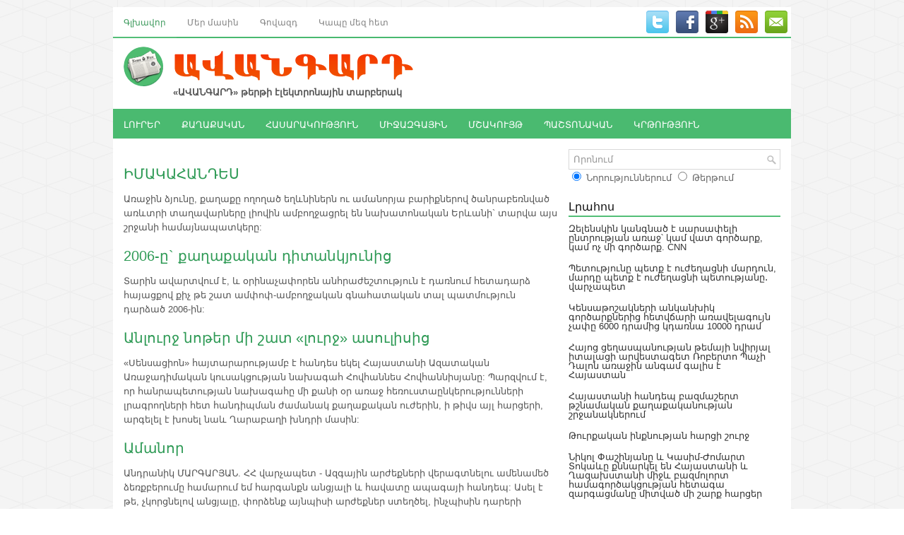

--- FILE ---
content_type: text/html; charset=UTF-8
request_url: http://avangard.am/?cal_date=21_1_2006
body_size: 32749
content:
<!DOCTYPE html>
<html xmlns="http://www.w3.org/1999/xhtml" lang="en-US">
<head profile="http://gmpg.org/xfn/11">
<meta http-equiv="Content-Type" content="text/html; charset=UTF-8" />
<meta name="viewport" content="width=device-width, initial-scale=1.0"/>
		<link rel="stylesheet" href="/css/reset.css" type="text/css" media="screen, projection" />
		<link rel="stylesheet" href="/css/defaults.css" type="text/css" media="screen, projection" />
		<!--[if lt IE 8]><link rel="stylesheet" href="/css/ie.css" type="text/css" media="screen, projection" /><![endif]-->
		<link rel="stylesheet" href="/css/style.css" type="text/css" media="screen, projection" />
		<script type='text/javascript' src='/js/jquery.js?ver=1.12.4'></script>
		<script type='text/javascript' src='/js/jquery-migrate.min.js?ver=1.4.1'></script>
		<script type='text/javascript' src='/js/superfish.js?ver=4.7.2'></script>
		<script type='text/javascript' src='/js/jquery.mobilemenu.js?ver=4.7.2'></script>

		<link rel="shortcut icon" href="/images/favicon.png" type="image/x-icon" />
		<script data-no-minify="1" data-cfasync="false">(function(w,d){function a(){var b=d.createElement("script");b.async=!0;b.src="/js/lazyload.1.0.5.min.js";var a=d.getElementsByTagName("script")[0];a.parentNode.insertBefore(b,a)}w.attachEvent?w.attachEvent("onload",a):w.addEventListener("load",a,!1)})(window,document);
		</script>
		<script src="/js/jquery.cycle.all.js" type="text/javascript"></script>
<title>Avangard - Ավանգարդ պարբերաթերթ</title>
<meta name="description" content="" />
<link rel="image_src" href="/images/av_logo_for_fb.jpg" />
</head>
<body class="home blog">

<div id="container">

	<div class="clearfix">
		<!--
    <div class="menu-primary-container">
      <ul class="menus menu-primary">
        <li class="current_page_item"><a href="">Home</a></li>
        <li class="page_item page-item-102"><a href="about/">About</a></li>
        <li class="page_item page-item-103 page_item_has_children"><a href="">Templates</a>
          <ul class='children'>
            <li class="page_item page-item-104"><a href="template-archives/">Archives</a></li>
            <li class="page_item page-item-105"><a href="template-contact/">Contact Form</a></li>
            <li class="page_item page-item-106"><a href="template-full/">Full Width</a></li>
            <li class="page_item page-item-107"><a href="template-sitemap/">Sitemap</a></li>
          </ul>
        </li>
        <li class="page_item page-item-108 page_item_has_children"><a href="shop/">Shop</a>
          <ul class='children'>
            <li class="page_item page-item-109"><a href="shop/cart/">Cart</a></li>
            <li class="page_item page-item-110"><a href="shop/checkout/">Checkout</a></li>
            <li class="page_item page-item-111"><a href="shop/my-account/">My Account</a></li>
          </ul>
        </li>
        <li class="page_item page-item-112"><a href="dmca/">DMCA</a></li>
      </ul>
    </div>
-->
<style type="text/css">
  .li_active {
    font-weight: bold;
  }

</style>
  <div class="menu-primary-container">
    <ul class="menus menu-primary">
                  <li class="current_page_item">
                          <a href="/am/home/">Գլխավոր</a>
                    </li>
                    <li>
                          <a href="/am/content/about/">Մեր մասին</a>
                    </li>
                    <li>
                          <a href="/am/content/advertisement/">Գովազդ</a>
                    </li>
                    <li>
                          <a href="/am/contact/">Կապը մեզ հետ</a>
                    </li>
              </ul>
  </div>		        <div id="top-social-profiles">
      <ul class="widget-container">
      <li class="social-profiles-widget">
                <a href="#" target="_blank"><img title="Twitter" alt="Twitter" src="/images/social/twitter.png" /></a>
                <a href="https://www.facebook.com/profile.php?id=100005763514747" target="_blank"><img title="Facebook" alt="Facebook" src="/images/social/facebook.png" /></a>
                <a href="#" target="_blank"><img title="Google Plus" alt="Google Plus" src="/images/social/gplus.png" /></a>
                <a href="/am/rss/" target="_blank"><img title="RSS Feed" alt="RSS Feed" src="/images/social/rss.png" /></a>
                <a href="/am/contact/" target="_blank"><img title="Contact" alt="Contact" src="/images/social/email.png" /></a>
              </li>
      </ul>
    </div>	</div>

	<div id="header">
			<div class="logo">
	<a href="/am/home/"><img src="/images/logo.png" alt="Avangard" title="Avangard" /></a>
	<div style="margin-left: 70px; font-weight: bold;">«ԱՎԱՆԳԱՐԴ» թերթի էլեկտրոնային տարբերակ</div>
	</div>
	<div class="header-right">
		</div>	</div>

	<div class="clearfix">
		<!--
    <div class="menu-secondary-container">
      <ul class="menus menu-secondary">
        <li class="cat-item cat-item-19"><a href="https://demo.flexithemes.com/category/business/" >Business</a>
        <ul class='children'>
          <li class="cat-item cat-item-20"><a href="https://demo.flexithemes.com/category/business/earnings/" >Earnings</a></li>
          <li class="cat-item cat-item-21"><a href="https://demo.flexithemes.com/category/business/finance/" >Finance</a>
          <ul class='children'>
            <li class="cat-item cat-item-22"><a href="https://demo.flexithemes.com/category/business/finance/personal-finance/" >Personal Finance</a></li>
            <li class="cat-item cat-item-23"><a href="https://demo.flexithemes.com/category/business/finance/taxes/" >Taxes</a></li>
          </ul>
        </li>
        <li class="cat-item cat-item-24"><a href="https://demo.flexithemes.com/category/business/stock-market/" >Stock Market</a></li>
        </ul>
        </li>
        <li class="cat-item cat-item-1"><a href="https://demo.flexithemes.com/category/general/" >General</a>
        <ul class='children'>
          <li class="cat-item cat-item-18"><a href="https://demo.flexithemes.com/category/general/featured-posts/" >Featured Posts</a></li>
          <li class="cat-item cat-item-17"><a href="https://demo.flexithemes.com/category/general/hot-news/" >Hot News</a></li>
        </ul>
        </li>
        <li class="cat-item cat-item-43"><a href="https://demo.flexithemes.com/category/health/" >Health</a>
        <ul class='children'>
          <li class="cat-item cat-item-47"><a href="https://demo.flexithemes.com/category/health/hospitals/" >Hospitals</a></li>
          <li class="cat-item cat-item-44"><a href="https://demo.flexithemes.com/category/health/medications/" >Medications</a></li>
          <li class="cat-item cat-item-45"><a href="https://demo.flexithemes.com/category/health/personal-health/" >Personal Health</a></li>
          <li class="cat-item cat-item-46"><a href="https://demo.flexithemes.com/category/health/weight-loss/" >Weight Loss</a></li>
        </ul>
        </li>
        <li class="cat-item cat-item-25"><a href="https://demo.flexithemes.com/category/politics/" >Politics</a>
        <ul class='children'>
          <li class="cat-item cat-item-26"><a href="https://demo.flexithemes.com/category/politics/elections/" >Elections</a></li>
          <li class="cat-item cat-item-28"><a href="https://demo.flexithemes.com/category/politics/u-s-congress/" >U.S. Congress</a></li>
          <li class="cat-item cat-item-27"><a href="https://demo.flexithemes.com/category/politics/white-house/" >White House</a></li>
        </ul>
        </li>
        <li class="cat-item cat-item-37"><a href="https://demo.flexithemes.com/category/sports/" >Sports</a>
        <ul class='children'>
          <li class="cat-item cat-item-38"><a href="https://demo.flexithemes.com/category/sports/baseball/" >Baseball</a></li>
          <li class="cat-item cat-item-39"><a href="https://demo.flexithemes.com/category/sports/basketball/" >Basketball</a></li>
          <li class="cat-item cat-item-40"><a href="https://demo.flexithemes.com/category/sports/football/" >Football</a></li>
          <li class="cat-item cat-item-41"><a href="https://demo.flexithemes.com/category/sports/hockey/" >Hockey</a></li>
          <li class="cat-item cat-item-42"><a href="https://demo.flexithemes.com/category/sports/tennis/" >Tennis</a></li>
        </ul>
        </li>
        <li class="cat-item cat-item-29"><a href="https://demo.flexithemes.com/category/technology/" >Technology</a>
        <ul class='children'>
          <li class="cat-item cat-item-31"><a href="https://demo.flexithemes.com/category/technology/internet/" >Internet</a>
          <ul class='children'>
            <li class="cat-item cat-item-32"><a href="https://demo.flexithemes.com/category/technology/internet/blogs/" >Blogs</a></li>
            <li class="cat-item cat-item-33"><a href="https://demo.flexithemes.com/category/technology/internet/social-networks/" >Social Networks</a></li>
          </ul>
          </li>
          <li class="cat-item cat-item-35"><a href="https://demo.flexithemes.com/category/technology/laptops/" >Laptops</a></li>
          <li class="cat-item cat-item-30"><a href="https://demo.flexithemes.com/category/technology/mobile-phones/" >Mobile Phones</a></li>
          <li class="cat-item cat-item-34"><a href="https://demo.flexithemes.com/category/technology/personal-computers/" >Personal Computers</a></li>
          <li class="cat-item cat-item-36"><a href="https://demo.flexithemes.com/category/technology/video-games/" >Video Games</a></li>
        </ul>
        </li>
      </ul>
    </div>
-->
<style type="text/css">
  .li_active {
    font-weight: bold;
  }

</style>
  <div class="menu-secondary-container">
    <ul class="menus menu-secondary">
                  <li>
                          <a href="/am/post/17/">ԼՈՒՐԵՐ</a>
                    </li>
                    <li>
                          <a href="/am/post/8/">ՔԱՂԱՔԱԿԱՆ</a>
                    </li>
                    <li>
                          <a href="/am/post/9/">ՀԱՍԱՐԱԿՈՒԹՅՈՒՆ</a>
                    </li>
                    <li>
                          <a href="/am/post/10/">ՄԻՋԱԶԳԱՅԻՆ</a>
                    </li>
                    <li>
                          <a href="/am/post/11/">ՄՇԱԿՈՒՅԹ</a>
                    </li>
                    <li>
                          <a href="/am/post/19/">ՊԱՇՏՈՆԱԿԱՆ</a>
                    </li>
                    <li>
                          <a href="/am/post/20/">ԿՐԹՈՒԹՅՈՒՆ</a>
                    </li>
              </ul>
  </div>	</div>

	<div id="main">
		<div id="content">
		
<div align="right" style="font-size:14px; font-weight:bold; color:#CC6600; padding-right:20px; padding-top:25px"></div>


		<div class="post">
			<div class="entry">
				<a href="?page=news&cal_date=21_1_2006&news_id=2765"><h3>ԻՄԱԿԱՀԱՆԴԵՍ</h3></a>
                				                <p>Առաջին ձյունը, քաղաքը ողողած եղևնիներն ու ամանորյա բարիքներով ծանրաբեռնված առևտրի տաղավարները լիովին ամբողջացրել են նախատոնական Երևանի` տարվա այս շրջանի համայնապատկերը:</p>
			</div>
		</div>
		<div style="clear: both;"></div>

		<div class="post">
			<div class="entry">
				<a href="?page=news&cal_date=21_1_2006&news_id=2764"><h3>2006-ը` քաղաքական դիտանկյունից</h3></a>
                				                <p>Տարին ավարտվում է, և օրինաչափորեն անհրաժեշտություն է դառնում հետադարձ հայացքով քիչ թե շատ ամփոփ-ամբողջական գնահատական տալ պատմություն դարձած 2006-ին:</p>
			</div>
		</div>
		<div style="clear: both;"></div>

		<div class="post">
			<div class="entry">
				<a href="?page=news&cal_date=21_1_2006&news_id=2763"><h3>Անլուրջ նոթեր մի շատ &laquo;լուրջ&raquo; ասուլիսից </h3></a>
                				                <p>&laquo;Սենսացիոն&raquo; հայտարարությամբ է հանդես եկել Հայաստանի Ազատական Առաջադիմական կուսակցության նախագահ Հովհաննես Հովհաննիսյանը: Պարզվում է, որ հանրապետության նախագահը մի քանի օր առաջ հեռուստաընկերությունների լրագրողների հետ հանդիպման ժամանակ քաղաքական ուժերին, ի թիվս այլ հարցերի, արգելել է խոսել նաև Ղարաբաղի խնդրի մասին:</p>
			</div>
		</div>
		<div style="clear: both;"></div>

		<div class="post">
			<div class="entry">
				<a href="?page=news&cal_date=21_1_2006&news_id=2762"><h3>Ամանոր</h3></a>
                				                <p>Անդրանիկ ՄԱՐԳԱՐՅԱՆ. ՀՀ վարչապետ 
- Ազգային արժեքների վերագտնելու ամենամեծ ձեռքբերումը համարում եմ հարգանքն անցյալի և հավատը ապագայի հանդեպ: Ասել է թե, չկորցնելով անցյալը, փորձենք այնպիսի արժեքներ ստեղծել, ինչպիսին դարերի հոլովույթում ստեղծել են մեր նախնիները:</p>
			</div>
		</div>
		<div style="clear: both;"></div>

		<div class="post">
			<div class="entry">
				<a href="?page=news&cal_date=21_1_2006&news_id=2761"><h3>Ավանգարդիզմներ</h3></a>
                				                <p>Թերի մարդկանց չարժե կարևորել 
Թերի Դևիսը բազմաթիվ անգամներ ապացուցել է, որ իր անունը լավագույնս է բնորոշում սեփական անձը: Երևի նրա անունը հայերն են դրել:</p>
			</div>
		</div>
		<div style="clear: both;"></div>

		<div class="post">
			<div class="entry">
				<a href="?page=news&cal_date=21_1_2006&news_id=2760"><h3>Շնորհավոր Նոր տարի</h3></a>
                				                <p>Հերմինե ՆԱՂԴԱԼՅԱՆ 
Հանրապետական կուսակցության 
կանանց խորհրդի նախագահ 
Փորձենք տարին գնահատել նախ տնտեսական զարգացումների տեսանկյունից: Կարծում եմ, որ 2006-ն ընթացավ բնականոն տնտեսական զարգացումներով:</p>
			</div>
		</div>
		<div style="clear: both;"></div>

		<div class="post">
			<div class="entry">
				<a href="?page=news&cal_date=21_1_2006&news_id=2759"><h3>Ամանոր</h3></a>
                				                <p>ՀՀ ժողովրդական արտիստներ Ալեքսանդր Գրիգորյանը և Վահե Շահվերդյանը: 
ԱԼԵՔՍԱՆԴՐ ԳՐԻԳՈՐՅԱՆ 
- Չհասցրեցինք ավարտել Ագաթա Քրիստիի &laquo;Մկան թակարդը&raquo;:</p>
			</div>
		</div>
		<div style="clear: both;"></div>

		<div class="post">
			<div class="entry">
				<a href="?page=news&cal_date=21_1_2006&news_id=2758"><h3>Ամանոր</h3></a>
                				                <p>Դավիթ ՊԵՏՐՈՍՅԱՆ.
Նոր Նորք համայնքի ղեկավար 
Ավարտվում է մեր կյանքի հերթական տարին` 2006-ը, և Քրիստոսի ծննդյան օրից, դրանից էլ դեռ շատ առաջ, մարդիկ միմյանց բարեմաղթել են, որ աշխարհում խաղաղություն լինի, արտերում ու այգիներում` առատություն, սեր ու համերաշխություն` օջախներում:</p>
			</div>
		</div>
		<div style="clear: both;"></div>

		<div class="post">
			<div class="entry">
				<a href="?page=news&cal_date=21_1_2006&news_id=2757"><h3>Համայնքն իրավունք չունի հեռու մնալ հոգևոր, մշակութային արժեքներից </h3></a>
                				                <p>Վարազդատ ՄԿՐՏՉՅԱՆ 
Նորք-մարաշցին միշտ հյուրընկալ տանտեր է եղել, սոցիալական դժվարին պայմաններում անգամ չի կորցրել սրտացավությունը ու օգտակար լինելու պատրաստակամությունը: Իր դիմագծից նա չի վանել արժանապատվությունն ու պատվախնդրությունը:</p>
			</div>
		</div>
		<div style="clear: both;"></div>

		<div class="post">
			<div class="entry">
				<a href="?page=news&cal_date=21_1_2006&news_id=2756"><h3>&laquo;2006-ը Արտաշատի համար բարեհաջող տարի էր&raquo; </h3></a>
                				                <p>Տարեմուտը տոնական զգացողությունների, անակնկալների ակնկալիքների և հաճելի հոգսերի շրջան է: Տարեմուտը նաև հետահայաց ամփոփումների, արածն ու չարածը նժարելու առիթ է:</p>
			</div>
		</div>
		<div style="clear: both;"></div>

		<div class="post">
			<div class="entry">
				<a href="?page=news&cal_date=21_1_2006&news_id=2755"><h3>Տարիքս կառնեմ, բայց չեմ ծերանա... </h3></a>
                				                <p>&laquo;Հայ երգարվեստը մի նոր վերելք ապրեց ու նոր շունչ ստացավ Ռուբեն Մաթևոսյանի հայտնաբերումով: Նմանատիպ տաղանդներ հազվագյուտ են մեր դարաշրջանում&raquo;:</p>
			</div>
		</div>
		<div style="clear: both;"></div>

		<div class="post">
			<div class="entry">
				<a href="?page=news&cal_date=21_1_2006&news_id=2754"><h3>Պուչինիի օրերը Երեվանում</h3></a>
                				                <p>&laquo;Շնորհավորում եմ Երևանի Կոմիտասի անվան պետական կոնսերվատորիայի օպերային ստուդիայի ստեղծագործական անձնակազմին &laquo;Տրիտիկոն&raquo; ներկայացնելու գեղեցիկ նախաձեռնության կապակցությամբ: Անչափ ուրախ եմ, որ իմ պապի` Ջակոմո Պուչինիի երաժշտությունը ճանաչված է նաև Հայաստանում&raquo;:</p>
			</div>
		</div>
		<div style="clear: both;"></div>

		<div class="post">
			<div class="entry">
				<a href="?page=news&cal_date=21_1_2006&news_id=2753"><h3>Աստղազարդ երկի՞նք, թե՞... աստղամոլուցք</h3></a>
                				                <p>Խե¯ղճ երկնային լուսատուներ 
Այսօր աշխարհում ընդունված է արվեստում լավագույններին առանձնացնել աստղ պատվանվամբ... Իսկ Հայաստանում ծիծաղելիության ու զարմանքի սահմանագիծը վաղուց հատել է այդ աստղերի բազմաքանակությունը: Ցավով պետք է փաստենք, որ այսօր աստղերից շատերը ընդամենը լուսատտիկներ են, որոնք աստղային տենդով են տառապում:</p>
			</div>
		</div>
		<div style="clear: both;"></div>

		<div class="post">
			<div class="entry">
				<a href="?page=news&cal_date=21_1_2006&news_id=2752"><h3>Այդ անվճար վճարովի բժշկությունը</h3></a>
                				                <p>Քաղաքակիրթ, նորմալ պետությունների համար ամենաթանկ կապիտալը մարդն է: Բնականաբար` առողջ մարդը:</p>
			</div>
		</div>
		<div style="clear: both;"></div>

		<div class="post">
			<div class="entry">
				<a href="?page=news&cal_date=21_1_2006&news_id=2751"><h3>Թող Հայաստանում գիրքը վերագտնի իր կորցրած արժեքը... </h3></a>
                				                <p>Մեր հանրապետությունում բազմաթիվ ու բազմաբնույթ ծրագրեր են մշակվում ամենատարբեր ոլորտների զարգացման ուղղությամբ, բայց բազմաթիվ խնդիրներ էլ շարունակում են մնալ չլուծված: Այս օրինաչափությունից դուրս չէ նաև գրադարանային համակարգը:</p>
			</div>
		</div>
		<div style="clear: both;"></div>
		</div>
		<div id="sidebar-primary">
		      <ul class="widget-container">
    <li class="widget">
      <form method="get" id="searchform" action="/am/post/">
      <div id="search" title="">
        <input type="text" value="Որոնում" name="s" id="s"  onblur="if (this.value == '')  {this.value = 'Որոնում';}" onfocus="if (this.value == 'Որոնում') {this.value = '';}" />
      </div>
      	<input type="radio" name="search_where" value="post" checked class="radio_st"> <span>Նորություններում</span>
      	<input type="radio" name="search_where" value="archive" class="radio_st"> <span>Թերթում</span>
      </form>
    </li>
  </ul>      <ul class="widget-container">
    <li class="widget">
      <div class="textwidget">
        <div style="text-align:center;">
                  </div>
      </div>
    </li>
  </ul>
    <style type="text/css">
  .postlist li a{
    color: #333;
  }
</style>
  <ul class="widget-container">
    <li class="widget">
    <h3 class="widgettitle">Լրահոս</h3>
      <ul class="postlist">
                <li><a href="/am/post/10/5246/">Զելենսկին կանգնած է սարսափելի ընտրության առաջ՝ կամ վատ գործարք, կամ ոչ մի գործարք. CNN</a></li>
                <li><a href="/am/post/19/5245/">Պետությունը պետք է ուժեղացնի մարդուն, մարդը պետք է ուժեղացնի պետությանը․ վարչապետ</a></li>
                <li><a href="/am/post/19/5244/">Կենսաթոշակների անկանխիկ գործարքներից հետվճարի առավելագույն չափը 6000 դրամից կդառնա 10000 դրամ</a></li>
                <li><a href="/am/post/17/5243/">Հայոց ցեղասպանության թեմայի նվիրյալ իտալացի արվեստագետ Ռոբերտո Պաչի Դալոն առաջին անգամ գալիս է Հայաստան</a></li>
                <li><a href="/am/post/10/5242/">Հայաստանի հանդեպ բազմաշերտ թշնամական քաղաքականության շրջանակներում</a></li>
                <li><a href="/am/post/8/5241/">Թուրքական ինքնության հարցի շուրջ</a></li>
                <li><a href="/am/post/19/5240/">Նիկոլ Փաշինյանը և Կասիմ-Ժոմարտ Տոկաևը քննարկել են Հայաստանի և Ղազախստանի միջև բազմոլորտ համագործակցության հետագա զարգացմանը միտված մի շարք հարցեր</a></li>
                <li><a href="/am/post/10/5239/">Samsung հեռախոսները՝ Իսրայելի նոր լրտեսական գործիքը Գազայում</a></li>
                <li><a href="/am/post/9/5238/">Հայաստանը ևս ունի քաղցրահամ ջրի խնդիր </a></li>
                <li><a href="/am/post/8/5237/">Պետականության փիլիսոփայությունը</a></li>
                <li><a href="/am/post/9/5236/">Հայաստանի բնակչության երկու երրորդը չի հավատում, որ Ադրբեջանի հետ խաղաղություն հնարավոր է</a></li>
                <li><a href="/am/post/10/5235/">Ադրբեջանն անհանգստացած է՝ ԱՄՆ-ն ակտիվ քայլ արեց ՀՀ-ի հետ խաղաղության ամրացման հարցում․ Էմիլ Օրդուխանյան</a></li>
                <li><a href="/am/post/19/5234/">Վարչապետն այցելել է  «Խորեն և Շուշանիկ Ավետիսյան» դպրոց-կրթահամալիր </a></li>
                <li><a href="/am/post/17/5233/">Թվայնացվել է հայ երաժշտության մեջ կարևոր տեղ զբաղեցնող 30 կամերային և սիմֆոնիկ ստեղծագործություն</a></li>
                <li><a href="/am/post/8/5232/">Ո՞վ կշահի, և ո՞վ կկորցնի ՀՀ-ի և Ադրբեջանի միջև խաղաղություն հաստատելուց․ News Week</a></li>
                <li><a href="/am/post/19/5231/">«Խաղաղության ճանապարհն այն ճանապարհն է, որով մեզ առաջնորդում է Աստված» </a></li>
                <li><a href="/am/post/17/5230/">Մեկնարկել է մշակութային ոլորտի զարգացմանը միտված ASA Forum 2025-ը</a></li>
                <li><a href="/am/post/19/5229/">Հայաստանը միանում է համաշխարհային ավանդույթին</a></li>
                <li><a href="/am/post/19/5228/">«Առողջության համընդհանուր ապահովագրության մասին» օրենքի նախագիծը ներկայացվել է ԱԺ </a></li>
                <li><a href="/am/post/17/5227/">«Միմյանցից ոգեշնչված» նախագծի շահառուներն այս անգամ կրկին սկսնակ կին ձեռներեցներն էին</a></li>
              </ul>
    </li>
  </ul>
  	<h2></h2>
	<div id="calendar_wrap">
	<link rel="stylesheet" type="text/css" media="all" href="/css/jsDatePick_ltr.min.css" />
	<script type="text/javascript">
		var self_str='/';
	</script>
	<script type="text/javascript" src="/js/jsDatePick.min.1.3.js"></script>
	<script type="text/javascript">
		function calendar(){
			g_globalObject = new JsDatePick({
				useMode:1,
				isStripped:true,
				target:"div3_example",
				//dateFormat:"%m-%d-%Y",
				//selectedDate:{
					//day:20,
					//month:1,
					//year:2011,
				//},
				yearsRange:[2016,2027],
				limitToToday:true,
				cellColorScheme:"greenish",
				imgPath:"/images/calendar/",
				weekStartDay:1
			});		
			
			g_globalObject.setOnSelectedDelegate(function(){
				var obj = g_globalObject.getSelectedDay();
				document.location.href="/am/post/?date="+ obj.year + "-" + obj.month + "-" + obj.day;
			});
			
		};
		
	</script>
	<div id="div3_example" style="margin:0 auto; border:dashed 0px red; width:205px; height:230px;"></div>
	<script language="javascript">
	calendar();
	</script>	
	</div>  <style type="text/css">
  .av_pubs{
    float: left;
    width: 75px;
    height: 50px;
    background:url('/images/av_pub_icn.png');
    background-size: 70px 70px;
    background-repeat: no-repeat;
  }
  .av_pubs a{
    color: #fff;
    font-size: 12px;
    font-weight: bold;
    padding: 27px;
    position: relative;
    top: 25px;
  }
  .av_pubs a:hover{
    color: #ddd;
  }
</style>
  <ul class="widget-container">
    <li class="widget">
    <h3 class="widgettitle">Թերթի արխիվ</h3>
      <ul>
                <li class="av_pubs"><a href="/am/archive/2016/">2016</a></li>
                <li class="av_pubs"><a href="/am/archive/2015/">2015</a></li>
                <li class="av_pubs"><a href="/am/archive/2014/">2014</a></li>
                <li class="av_pubs"><a href="/am/archive/2013/">2013</a></li>
                <li class="av_pubs"><a href="/am/archive/2012/">2012</a></li>
                <li class="av_pubs"><a href="/am/archive/2011/">2011</a></li>
                <li class="av_pubs"><a href="/am/archive/2010/">2010</a></li>
                <li class="av_pubs"><a href="/am/archive/2009/">2009</a></li>
                <li class="av_pubs"><a href="/am/archive/2008/">2008</a></li>
                <li class="av_pubs"><a href="/am/archive/2007/">2007</a></li>
                <li class="av_pubs"><a href="/am/archive/2006/">2006</a></li>
              </ul>
    </li>
  </ul>
    <ul class="widget-container">
    <li class="widget">
      <div class="textwidget">
        <div style="text-align:center;">
                  </div>
      </div>
    </li>
  </ul>		</div>
	</div>

	<div id="footer-widgets" class="clearfix">
	<div class="footer-widget-box">
	<ul class="widget-container">
		<li class="widget"><h3 class="widgettitle">Հիմնական բաժիններ</h3>
			<ul class='xoxo blogroll'>
								<li><a href="/am/home/">Գլխավոր</a></li>
								<li><a href="/am/content/about/">Մեր մասին</a></li>
								<li><a href="/am/content/advertisement/">Գովազդ</a></li>
								<li><a href="/am/contact/">Կապը մեզ հետ</a></li>
							</ul>
		</li>
	</ul>
</div>
<div class="footer-widget-box">
	<ul class="widget-container">
		<li class="widget">
			<form method="get" id="searchform" action="/am/post/">
      		<div id="search" title="">
				<input type="text" value="Որոնում" name="s" id="s"  onblur="if (this.value == '')  {this.value = 'Որոնում';}" onfocus="if (this.value == 'Որոնում') {this.value = '';}" />
			</div>
	      	<input type="radio" name="search_where" value="post" checked class="radio_st"> <span>Նորություններում</span>
	      	<input type="radio" name="search_where" value="archive" class="radio_st"> <span>Թերթում</span>
	      </form>
		</li>
	</ul>
	<ul class="widget-container">
		<div style="line-height: 16px">© avangard.am Կայքից մեջբերումներ անելիս ակտիվ հղումը avangard.am-ին պարտադիր է:<br>
Խմբագրությունը միշտ չէ, որ կիսում է կայքում հրապարակվող կարծիքներն ու տեսակետները:<br>
Կայքը պատասխանատվություն չի կրում գովազդների բովանդակության համար:</div>
	</ul>
</div>
<div class="footer-widget-box footer-widget-box-last">
	<ul class="widget-container">
		<li class="widget">
			<h3 class="widgettitle">Կոնտակտներ</h3>
			<div class="textwidget">ՀՀ, ք. Երևան, Արշակունյաց 2ա, 4-րդ հարկ<br /><br />
<strong>Ավանգարդ</strong><br />
Հեռ.` +374 (60) 65 48 25, (055) 52 88 44<br />
E-mail: info@avangard.am<br />
Web: www.avangard.am</div>
		</li>
	</ul>
</div>
<div style="clear: both;"></div>
<div style="font-size: 12px; font-weight: bold; margin: 5px 0px 10px 46%"></strong></div>		</div>

	<div id="footer">
	<div id="copyrights">© 2006-2026 All Rights Reserved.</div>
<div id="credits">Developed by <a href="http://itmedia.am/" target="_blank"><strong>IT Media</strong></a></div>	</div>

</div>

<script type=text/javascript>
var _gaq = _gaq || [];
  _gaq.push(['_setAccount', 'UA-22040561-1']);
  _gaq.push(['_trackPageview']);

  (function() {
    var ga = document.createElement('script'); ga.type = 'text/javascript'; ga.async = true;
    ga.src = ('https:' == document.location.protocol ? 'https://ssl' : 'http://www') + '.google-analytics.com/ga.js';
    var s = document.getElementsByTagName('script')[0]; s.parentNode.insertBefore(ga, s);
  })();
</script><script type='text/javascript'>/*  */
jQuery.noConflict();
jQuery(function(){ 
	jQuery('ul.menu-primary').superfish({ 
	animation: {opacity:'show'},
autoArrows:  true,
                dropShadows: false, 
                speed: 200,
                delay: 800
                });
            });
jQuery('.menu-primary-container').mobileMenu({
                defaultText: 'Menu',
                className: 'menu-primary-responsive',
                containerClass: 'menu-primary-responsive-container',
                subMenuDash: '&ndash;'
            });

jQuery(function(){ 
	jQuery('ul.menu-secondary').superfish({ 
	animation: {opacity:'show'},
autoArrows:  true,
                dropShadows: false, 
                speed: 200,
                delay: 800
                });
            });
jQuery('.menu-secondary-container').mobileMenu({
                defaultText: 'Navigation',
                className: 'menu-secondary-responsive',
                containerClass: 'menu-secondary-responsive-container',
                subMenuDash: '&ndash;'
            });

jQuery(document).ready(function() {
	jQuery('.fp-slides').cycle({
		fx: 'scrollHorz',
		timeout: 10000,
		delay: 0,
		speed: 400,
		next: '.fp-next',
		prev: '.fp-prev',
		pager: '.fp-pager',
		continuous: 0,
		sync: 1,
		pause: 1,
		pauseOnPagerHover: 1,
		cleartype: true,
		cleartypeNoBg: true
	});
 });

/*  */
</script>
</body>
</html>

--- FILE ---
content_type: text/css
request_url: http://avangard.am/css/jsDatePick_ltr.min.css
body_size: 7673
content:
.JsDatePickBox{position:relative;width:212px;font-family:Arial;}
.JsDatePickBox .jsDatePickCloseButton{cursor:pointer;position:absolute;z-index:1;top:1px;right:10px;width:33px;height:13px;background:url(../images/calendar/closeButton_normal.gif) left top no-repeat;}
.JsDatePickBox .jsDatePickCloseButtonOver{cursor:pointer;position:absolute;z-index:1;top:1px;right:10px;width:33px;height:13px;background:url(../images/calendar/closeButton_over.gif) left top no-repeat;}
.JsDatePickBox .jsDatePickCloseButtonDown{cursor:pointer;position:absolute;z-index:1;top:1px;right:10px;width:33px;height:13px;background:url(../images/calendar/closeButton_down.gif) left top no-repeat;}
.JsDatePickBox .boxLeftWall{float:left;width:7px;margin:0;padding:0;}
.JsDatePickBox .boxLeftWall .leftTopCorner{margin:0;padding:0;width:7px;height:8px;background:url(../images/calendar/boxTopLeftCorner.png) left top no-repeat;overflow:hidden;}
.JsDatePickBox .boxLeftWall .leftBottomCorner{margin:0;padding:0;width:7px;height:8px;background:url(../images/calendar/boxBottomLeftCorner.png) left top no-repeat;overflow:hidden;}.JsDatePickBox .boxLeftWall .leftWall{margin:0;padding:0;width:7px;background:url(../images/calendar/boxSideWallPx.gif) #fff left top repeat-y;overflow:hidden;}.JsDatePickBox .boxRightWall{float:left;width:7px;margin:0;padding:0;}.JsDatePickBox .boxRightWall .rightTopCorner{margin:0;padding:0;width:7px;height:8px;background:url(../images/calendar/boxTopRightCorner.png) left top no-repeat;overflow:hidden;}.JsDatePickBox .boxRightWall .rightBottomCorner{margin:0;padding:0;width:7px;height:8px;background:url(../images/calendar/boxBottomRightCorner.png) left top no-repeat;overflow:hidden;}.JsDatePickBox .boxRightWall .rightWall{margin:0;padding:0;width:7px;background:url(../images/calendar/boxSideWallPx.gif) #fff right top repeat-y;overflow:hidden;}.JsDatePickBox .topWall{position:absolute;overflow:hidden;top:0;left:7px;width:198px;height:4px;background:url(../images/calendar/boxTopPx.gif) #fff left top repeat-x;}.JsDatePickBox .bottomWall{position:absolute;overflow:hidden;bottom:-1px;left:7px;width:198px;height:4px;background:url(../images/calendar/boxTopPx.gif) #fff left top repeat-x;}.JsDatePickBox .hiddenBoxLeftWall{float:left;width:0;overflow:hidden;overflow:hidden;}.JsDatePickBox .hiddenBoxRightWall{float:left;width:0;overflow:hidden;overflow:hidden;}.JsDatePickBox .boxMain{float:left;background-color:#fff;margin:0;padding:15px 0 5px 0;}.JsDatePickBox .boxMainStripped{background:#fff;border:none;}.JsDatePickBox .tooltip{height:12px;line-height:11px;overflow:hidden;font-size:10px;color:#666;text-align:left;padding:0;margin:2px 0 2px 0;}.JsDatePickBox .weekDaysRow{height:12px;overflow:hidden;line-height:11px;font-size:10px;color:#666;text-align:center;padding:0;margin:2px 0 0 0;}.JsDatePickBox .weekDaysRow .weekDay{float:left;height:14px;overflow:hidden;width:24px;margin:0 5px 0 0;padding:0;}.JsDatePickBox .boxMainInner{background:#fff;width:198px;float:left;margin:5px 0 0 0;padding:0;}.JsDatePickBox .boxMainCellsContainer{background-color:#fff;margin:0;padding:0;}.JsDatePickBox .boxMainInner .controlsBar{overflow:hidden;height:20px;position:relative;}.JsDatePickBox .boxMainInner .controlsBarText{overflow:hidden;height:20px;line-height:20px;color:#000;font-size:12px;text-align:center;}.JsDatePickBox .boxMainInner .monthForwardButton{overflow:hidden;cursor:pointer;width:20px;height:20px;position:absolute;top:0;right:22px;background:url(../images/calendar/monthForward_normal.gif) left top no-repeat;}.JsDatePickBox .boxMainInner .monthForwardButtonOver{overflow:hidden;cursor:pointer;width:20px;height:20px;position:absolute;top:0;right:22px;background:url(../images/calendar/monthForward_over.gif) left top no-repeat;}.JsDatePickBox .boxMainInner .monthForwardButtonDown{overflow:hidden;cursor:pointer;width:20px;height:20px;position:absolute;top:0;right:22px;background:url(../images/calendar/monthForward_down.gif) left top no-repeat;}.JsDatePickBox .boxMainInner .monthBackwardButton{overflow:hidden;cursor:pointer;width:20px;height:20px;position:absolute;top:0;left:22px;background:url(../images/calendar/monthBackward_normal.gif) left top no-repeat;}.JsDatePickBox .boxMainInner .monthBackwardButtonOver{overflow:hidden;cursor:pointer;width:20px;height:20px;position:absolute;top:0;left:22px;background:url(../images/calendar/monthBackward_over.gif) left top no-repeat;}.JsDatePickBox .boxMainInner .monthBackwardButtonDown{overflow:hidden;cursor:pointer;width:20px;height:20px;position:absolute;top:0;left:22px;background:url(../images/calendar/monthBackward_down.gif) left top no-repeat;}.JsDatePickBox .boxMainInner .yearForwardButton{overflow:hidden;cursor:pointer;width:20px;height:20px;position:absolute;top:0;right:0;background:url(../images/calendar/yearForward_normal.gif) left top no-repeat;}.JsDatePickBox .boxMainInner .yearForwardButtonOver{overflow:hidden;cursor:pointer;width:20px;height:20px;position:absolute;top:0;right:0;background:url(../images/calendar/yearForward_over.gif) left top no-repeat;}.JsDatePickBox .boxMainInner .yearForwardButtonDown{overflow:hidden;cursor:pointer;width:20px;height:20px;position:absolute;top:0;right:0;background:url(../images/calendar/yearForward_down.gif) left top no-repeat;}.JsDatePickBox .boxMainInner .yearBackwardButton{overflow:hidden;cursor:pointer;width:20px;height:20px;position:absolute;top:0;left:0;background:url(../images/calendar/yearBackward_normal.gif) left top no-repeat;}.JsDatePickBox .boxMainInner .yearBackwardButtonOver{overflow:hidden;cursor:pointer;width:20px;height:20px;position:absolute;top:0;left:0;background:url(../images/calendar/yearBackward_over.gif) left top no-repeat;}.JsDatePickBox .boxMainInner .yearBackwardButtonDown{overflow:hidden;cursor:pointer;width:20px;height:20px;position:absolute;top:0;left:0;background:url(../images/calendar/yearBackward_down.gif) left top no-repeat;}.JsDatePickBox .boxMainInner .skipDay{cursor:default;overflow:hidden;width:24px;height:25px;float:left;margin:4px 5px 0 0;padding:0;}.JsDatePickBox .boxMainInner .dayNormal{-khtml-user-select:none;font-size:12px;cursor:pointer;overflow:hidden;color:#4c4c4c;width:24px;height:25px;float:left;margin:4px 5px 0 0;padding:0;text-align:center;line-height:25px;}.JsDatePickBox .boxMainInner .dayNormalToday{-khtml-user-select:none;font-size:12px;cursor:pointer;overflow:hidden;color:#f40f0f;font-weight:bold;width:24px;height:25px;float:left;margin:4px 5px 0 0;padding:0;text-align:center;line-height:25px;}.JsDatePickBox .boxMainInner .dayDisabled{-khtml-user-select:none;cursor:default;font-size:12px;overflow:hidden;color:#999;width:24px;height:25px;float:left;margin:4px 5px 0 0;padding:0;text-align:center;line-height:25px;}.JsDatePickBox .boxMainInner .dayOver{-khtml-user-select:none;cursor:pointer;font-size:12px;overflow:hidden;color:#4c4c4c;width:24px;height:25px;float:left;margin:4px 5px 0 0;padding:0;text-align:center;line-height:25px;}.JsDatePickBox .boxMainInner .dayOverToday{-khtml-user-select:none;cursor:pointer;font-size:12px;overflow:hidden;font-weight:bold;color:#f40f0f;width:24px;height:25px;float:left;margin:4px 5px 0 0;padding:0;text-align:center;line-height:25px;}.JsDatePickBox .boxMainInner .dayDown{-khtml-user-select:none;cursor:pointer;font-size:12px;overflow:hidden;color:#F9F9F9;width:24px;height:25px;float:left;margin:4px 5px 0 0;padding:0;text-align:center;line-height:25px;}.JsDatePickBox .boxMainInner .dayDownToday{-khtml-user-select:none;cursor:pointer;font-size:12px;overflow:hidden;color:#f40f0f;font-weight:bold;width:24px;height:25px;float:left;margin:4px 5px 0 0;padding:0;text-align:center;line-height:25px;}